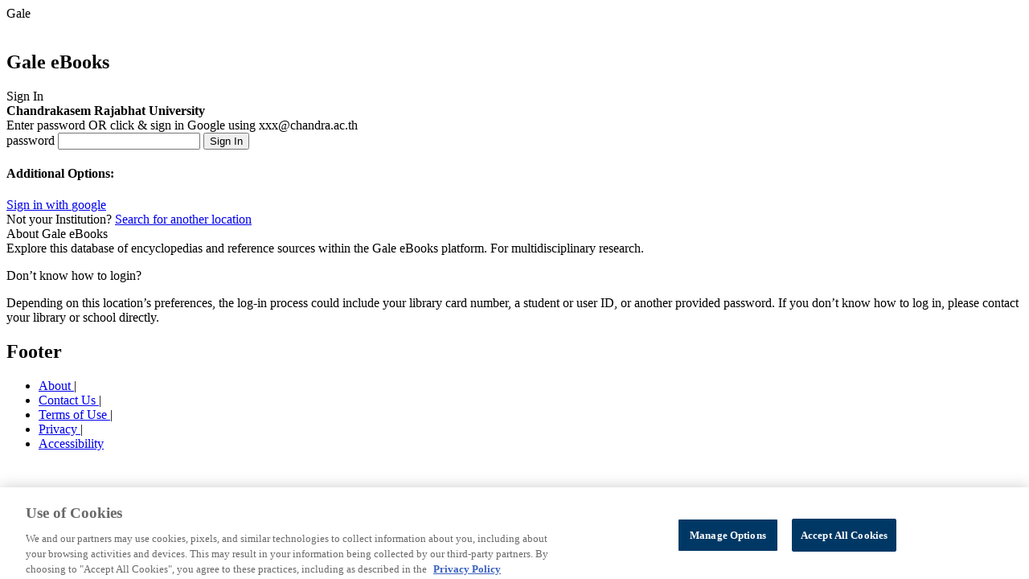

--- FILE ---
content_type: text/html;charset=UTF-8
request_url: https://galeapps.gale.com/apps/auth?userGroupName=chandra&origURL=https%3A%2F%2Fgo.gale.com%2Fps%2Fi.do%3Fp%3DGVRL%26u%3Dchandra%26id%3DGALE%257C1UMS%26v%3D2.1%26it%3Detoc&prodId=GVRL
body_size: 3478
content:






<!DOCTYPE html>
<html>


	
	


<head data-context-path="/apps">
	<meta charset="utf-8">
	<meta http-equiv="X-UA-Compatible" content="IE=edge">
	<meta name="viewport" content="width=device-width, initial-scale=1">
	
		<meta name="robots" content="none"/>
	
	<link rel="shortcut icon" href="/apps/resources/images/favicon.ico;JSESSIONID11_galeapps=CDACF206089A9B76DFA6476FB689CAB7.galeapps_202_100_143" type="image/x-icon">
	<script type="text/javascript" src="/apps/resources/js/vendor/GaleApps-plugins.min.js;JSESSIONID11_galeapps=CDACF206089A9B76DFA6476FB689CAB7.galeapps_202_100_143"></script>
	<script type="text/javascript" src="/apps/resources/js/GaleApps-all.min.js;JSESSIONID11_galeapps=CDACF206089A9B76DFA6476FB689CAB7.galeapps_202_100_143"></script>
	<script type="text/javascript" src="/apps/resources/js/init/init_common.js;JSESSIONID11_galeapps=CDACF206089A9B76DFA6476FB689CAB7.galeapps_202_100_143"></script>
	<script type="text/javascript" src="/apps/resources/js/init/init_productImage.js;JSESSIONID11_galeapps=CDACF206089A9B76DFA6476FB689CAB7.galeapps_202_100_143"></script>
	<script type="text/javascript" src="/apps/resources/js/init/init_gtm.js;JSESSIONID11_galeapps=CDACF206089A9B76DFA6476FB689CAB7.galeapps_202_100_143"></script>
	<link rel="stylesheet" type="text/css" href="/apps/resources/css/vendor/jquery-ui-1.12.1.custom.css;JSESSIONID11_galeapps=CDACF206089A9B76DFA6476FB689CAB7.galeapps_202_100_143" media="screen"/>
	<link rel="stylesheet" type="text/css" href="/apps/resources/css/auth-styles.css;JSESSIONID11_galeapps=CDACF206089A9B76DFA6476FB689CAB7.galeapps_202_100_143" media="screen"/>
	<link rel="stylesheet" type="text/css" href="/apps/resources/css/auth-rtl-styles.css;JSESSIONID11_galeapps=CDACF206089A9B76DFA6476FB689CAB7.galeapps_202_100_143" media="screen"/>
	
		
			
				
				
					<script type="text/javascript" src="/apps/resources/js/init/init_oauth.js;JSESSIONID11_galeapps=CDACF206089A9B76DFA6476FB689CAB7.galeapps_202_100_143"></script>
				
			

		
	
	
	







	<!-- Google Analytics -->
	<script>
		(function(i,s,o,g,r,a,m){i['GoogleAnalyticsObject']=r;i[r]=i[r]||function(){
			(i[r].q=i[r].q||[]).push(arguments)},i[r].l=1*new Date();a=s.createElement(o),
			m=s.getElementsByTagName(o)[0];a.async=1;a.src=g;m.parentNode.insertBefore(a,m)
		})(window,document,'script','//www.google-analytics.com/analytics.js','ga');

		ga('create', 'UA-29808940-35', 'auto');  // Replace with your property ID.
		ga('set', 'title', "Gale - Product Login");

	</script>
	<!-- End Google Analytics -->



	
		
		
		
	
        <!-- gtm-analytics-head.jspx -->
		<script>
			window.dataLayer = window.dataLayer || [];
			let _OMNI_GTMHelper = {};
			_OMNI_GTMHelper.customDimentions = {};

			_OMNI_GTMHelper.addCustomProperty = function (key, value) {
				_OMNI_GTMHelper.customDimentions[key] = value === '' ? undefined : value;
			};

			_OMNI_GTMHelper.addCustomProperty('event', 'dataLayer-initialized');
			_OMNI_GTMHelper.addCustomProperty('userId', "GVRL-chandra-CDACF206089A9B76DFA6476FB689CAB7.galeapps_202_100_143");
			_OMNI_GTMHelper.addCustomProperty('language', 'en');
			_OMNI_GTMHelper.addCustomProperty('siteVersion', 'galeapps-5.14.0');
			_OMNI_GTMHelper.addCustomProperty('pageCategory', 'Authentication');
			_OMNI_GTMHelper.addCustomProperty('pageTemplate', location.pathname + location.search);
			_OMNI_GTMHelper.addCustomProperty('pageType', 'Gale - Product Login');
			_OMNI_GTMHelper.addCustomProperty('authentication','not authenticated');
			_OMNI_GTMHelper.addCustomProperty('loggedIn','not logged in');
			_OMNI_GTMHelper.addCustomProperty('customerType', 'PSE');
			_OMNI_GTMHelper.addCustomProperty('libraryId', 'chandra');
			_OMNI_GTMHelper.addCustomProperty('libraryName', 'Chandrakasem Rajabhat University');
			_OMNI_GTMHelper.addCustomProperty('consortiaId', 'rajabhat');
			_OMNI_GTMHelper.addCustomProperty('consortiaName', 'RAJABHAT 2024 University Consortium');
			_OMNI_GTMHelper.addCustomProperty('locationId', "chandra");
			_OMNI_GTMHelper.addCustomProperty('locationName', "Chandrakasem Rajabhat University");
			_OMNI_GTMHelper.addCustomProperty('productId', "GVRL");
			_OMNI_GTMHelper.addCustomProperty('productFamily', "Common");
			_OMNI_GTMHelper.addCustomProperty('customerClass', 'PSE');
			_OMNI_GTMHelper.addCustomProperty('authProductId', "GVRL");
			_OMNI_GTMHelper.addCustomProperty('guid', undefined);
			_OMNI_GTMHelper.addCustomProperty('authenticationMethod', 'not authenticated');
			_OMNI_GTMHelper.addCustomProperty('signInMethod', 'not logged in')
			_OMNI_GTMHelper.addCustomProperty('bundleId', '')
			window.dataLayer.push(_OMNI_GTMHelper.customDimentions);
		</script><script>(function(w,d,s,l,i){w[l]=w[l]||[];w[l].push({'gtm.start':
					new Date().getTime(),event:'gtm.js'});var f=d.getElementsByTagName(s)[0],
				j=d.createElement(s),dl=l!='dataLayer'?'&l='+l:'';j.async=true;j.src=
				'https://www.googletagmanager.com/gtm.js?id='+i+dl;f.parentNode.insertBefore(j,f);
		})(window,document,'script','dataLayer','GTM-PWNNXDK');</script><script>
			if ('not authenticated' === 'authenticated') {
				window.dataLayer = window.dataLayer || [];
				let _OMNI_GTMAuthHelper = {
					customDimentions: {},
					addCustomProperty: function (key, value) {
						this.customDimentions[key] = value === '' ? undefined : value;
					}
				};

				const methods = {
					'Microsoft': 'sso: microsoft',
					'Google': 'sso: google',
					'Classlink': 'sso: classlink'
				};

				const event = '' === 'password' ? 'authentication-success' : 'sign-in-success';
				const propertyName = '' === 'password' ? 'authenticationMethod' : 'signInMethod';
				_OMNI_GTMAuthHelper.addCustomProperty('event', event);
				_OMNI_GTMAuthHelper.addCustomProperty(propertyName, '');
				window.dataLayer.push(_OMNI_GTMAuthHelper.customDimentions);

				if ('' !== 'password') {
					_OMNI_GTMAuthHelper.customDimentions = {};
					_OMNI_GTMAuthHelper.addCustomProperty('event', 'authentication-success');
					_OMNI_GTMAuthHelper.addCustomProperty('authenticationMethod', methods[''] || '');
					window.dataLayer.push(_OMNI_GTMAuthHelper.customDimentions);
				}
			}
		</script>
	<title>Gale - Product Login</title>
</head>

<body id="authenticateUserGroup" class="new-home" onLoad="javascript:focus()">
<div class="page-wrapper">
	<main class="content-wrapper" role="main">
		
		
			
		
		
		
			
			
			
			
			
		










<section class="js-stage-wrapper stage-wrapper" product-code="GVRL" image-asset-url="https://assets.cengage.com/gale/icons/">
	<div class="gale-tag">

		
			
			
				<div class="gale-logo">
					<span class="offscreen">Gale</span>
				</div>
			
		
		
			<div class="customer-logo">
				<div id="locationBranding"><!--DNR--></div>
				<script src=" "></script>
			</div>
		
		<img id="home-page-image"/>
		<div class="stage-header">
			
				<h1 class="resProdTitle">Gale eBooks</h1>
				
			
		</div>
	</div>

</section>

		<section class="info-wrapper">
			<div class="info-wrapper-element">
				<div class="signin-wrapper">
					<div class="info-label">Sign In</div>
					<div class="accent-bar"><!--DNR--></div>
					<div class="signin-form-container">
						<form class="signin-form" role="form" id="auth" name="auth" action="/apps/auth" data-gaaction="Login" data-galabel="password" method="POST">
							<b>
								<span class="userGroup-label">
									Chandrakasem Rajabhat University
								</span>
							</b>
							<div class="login-prompt">Enter password OR click &amp; sign in Google using xxx@chandra.ac.th</div>
							<div id=form-message" aria-live="assertive">
								<!-- Password not entered -->
								<div id="errorRow" name="errorRow" style="visibility :hidden;display:none">
									<div class="alert alert-warning">You did not enter any password. Please try again.</div>
								</div>
								<!-- Incorrect password entered -->
								
							</div>

							<!-- Password -->
							<label class="offscreen" for="password">password</label>
							<input type="password" class="text-field" placeholder="" name="password" value="" id="password" required data-errormessage='{"valueMissing": "Please enter your password."}' aria-describedby="form-message">
							<!-- Login Button -->
							<button class="sign-in button button_primary gtm-click-event" type="submit" name="proceed" data-gtm-event-selector=".authentication-event">Sign In</button>

							<!-- Hiddens -->
							<input type="hidden" name="prodId" value="GVRL"/>
							<input type="hidden" name="productLongName" value="Gale eBooks"/>
							<input type="hidden" name="authType" value=""/>

							<!-- FIx for EREF-2988 -->
							<input type="hidden" name="cookieTrans" value=""/>
							<input type="hidden" name="userGroupName" class="userGroupName" value="chandra"/>
							<input type="hidden" name="isReattempt" value="true"/>
							
								
							
							
							
							
							<input type="hidden" name="origURL" value="https://go.gale.com/ps/i.do?p=GVRL&amp;u=chandra&amp;id=GALE%7C1UMS&amp;v=2.1&amp;it=etoc"/>
						</form>
						
						<form name="authentication-event" class="authentication-event" data-event-name="authentication-attempt">
							<input type="hidden" name="authenticationMethod" value="LoginPassword"/>
						</form>
					</div>

					<div class="third-party-signin-continer">
						
						
						
						
							
								
								
									<h4 class="label">Additional Options:</h4>
								
							
						
						
						
						
						
							
								
								<div class="google third-party-auth-type">
									<a class="thirdPartySigninLink gtm-click-event js-gtm-sign-in-event" href="/apps/oauth2/identification/google?returnUrl=" data-gaaction="ThirdPartyAuth" data-galabel="GOOGLE" data-gtm-event-selector=".GOOGLE-authentication-event">
										<i class="cloud-icon"></i>
										Sign in with <span class="third-party-auth-name">google</span>
									</a>
								</div>
							
							
							
							

							<form name="GOOGLE-authentication-event" class="GOOGLE-authentication-event" data-event-name="authentication-attempt">
								<input type="hidden" name="authenticationMethod" value="google"/>
							</form>
							<form name="GOOGLE-sign-in-event" class="GOOGLE-sign-in-event" data-event-name="sign-in-attempt">
								<input type="hidden" name="signInMethod" value="google"/>
							</form>
						
						Not your Institution? <a class="galeContact" href="https://go.gale.com/ps/i.do?p=GVRL&id=GALE%7C1UMS&v=2.1&it=etoc&enforceAuth=true">Search for another location</a>
						
					</div>
				</div>
			</div>
			<div class="product-wrapper">
				
					
					
				




<div class="info-section info-section__product">
	<div class="info-label">About Gale eBooks</div>
	<div class="accent-bar"><!--DNR--></div>
	<div class="product-description">Explore this database of encyclopedias and reference sources within the Gale eBooks platform. For multidisciplinary research.  </div>
</div>

				<div class="info-section__contact">
					
					
					
					
					
					
					
					
					
				</div>
			</div>
			<div class="issue-description">
				<p>Don’t know how to login?</p>
				<p class="login-info">
					<span class="login-info__element">Depending on this location’s preferences, the log-in process could include your library card number, a student or user ID, or another provided password.</span>
					If you don’t know how to log in, please contact your library or school directly.
				</p>
			</div>
		</section>
	</main>
	<section class="footer-wrapper">
		
<nav class="footer-links" aria-label="Footer">
	<div class="footer_gale-logo"><!-- --></div>
	<h2 class="offscreen">Footer</h2>
	<ul class="link-items">
		<li class="item" data-wa-event-selector= "navigation: footer" data-wa-event-label="about">
			<a href="https://www.gale.com/about" target="_blank">About </a><span>|</span>
		</li>

		<li class="item" data-wa-event-selector= "navigation: footer" data-wa-event-label="contact us">
			<a href="https://www.gale.com/support" target="_blank">Contact Us </a><span>|</span>
		</li>
		<li class="item" data-wa-event-selector= "navigation: footer" data-wa-event-label="terms of use">
			<a href="https://www.gale.com/terms-of-use" target="_blank">Terms of Use </a><span>|</span>
		</li>
		<li class="item" data-wa-event-selector= "navigation: footer" data-wa-event-label="privacy">
			<a href="https://www.gale.com/privacy" target="_blank">Privacy </a><span>|</span>
		</li>
		<li class="item" data-wa-event-selector= "navigation: footer" data-wa-event-label="accessibility">
			<a href="https://support.gale.com/doc/accessibility_policy" target="_blank">Accessibility </a>
		</li>
	</ul>
	<a href="https://www.gale.com/everyone" aria-label="Gale, here for everyone." target="_blank">
		<div class="footer_branding"><!-- dnr --></div>
	</a>
</nav>

	</section>

	<script>
		$(document).ready(function () {
			if($('.authentication-failure-event').length > 0 ) {
				GALE.galeGtm.addGtmEvent($('.authentication-failure-event'));
			}
		});
	</script>

</div>
</body>
</html>
